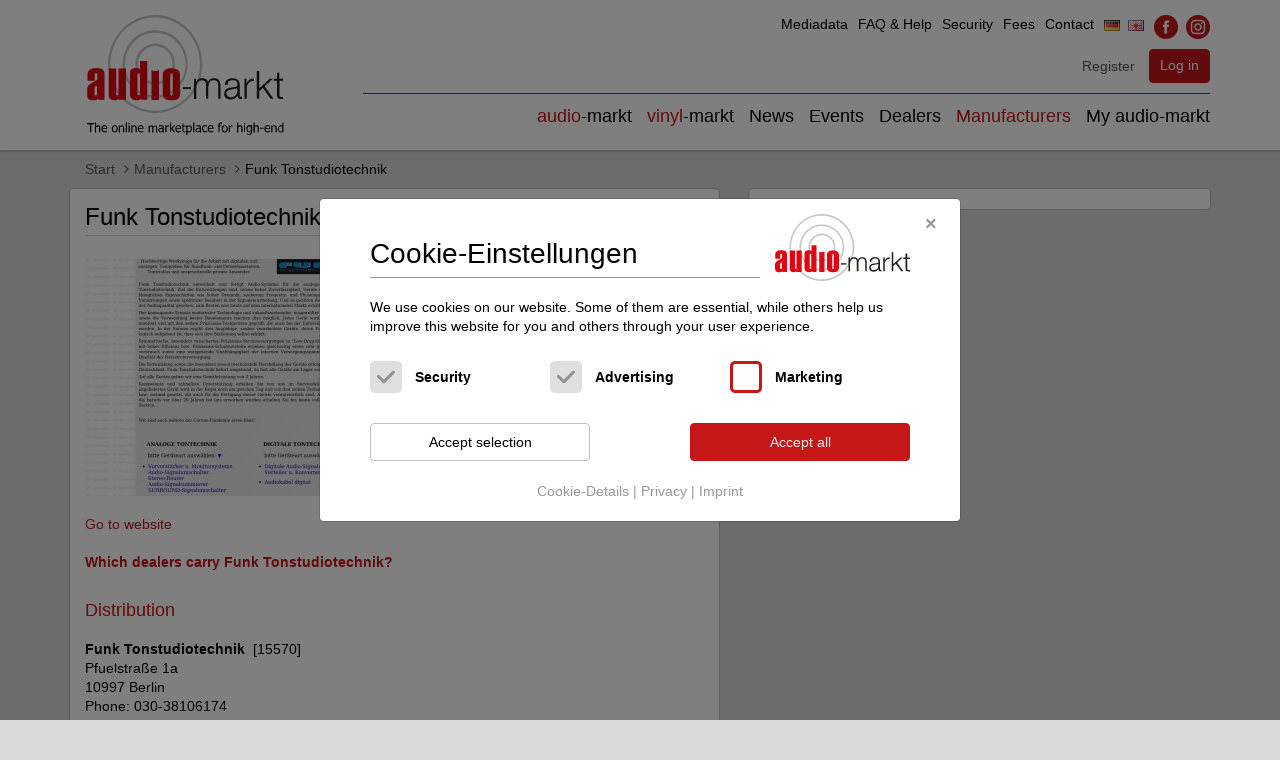

--- FILE ---
content_type: text/html; charset=UTF-8
request_url: https://www.audio-markt.de/en/manufacturer/detail/funk-tonstudiotechnik-4023
body_size: 2596
content:
<!DOCTYPE html>
<html lang="en">
<head>

    <meta charset="utf-8">
    <meta name="robots" content="index,follow">
    <title>Funk Tonstudiotechnik | Manufacturer on audio-markt.de</title>

            <link rel="canonical" href="https://www.audio-markt.de/manufacturer/detail/funk-tonstudiotechnik-4023" />
        
    <meta name="author" content="audio-markt KG" />
    <link rel="icon" href="/favicon.ico">

    <meta name="viewport" content="width=device-width, initial-scale=1.0" />
    <!--[if IE]><![endif]-->
<!--[if (gte IE 8)|!(IE)]><!-->
<link rel="stylesheet" media="all" type="text/css" href="/booster.1.8.1/booster_css.php/dir=%3E/theme/audiomarkt/css/bootstrap-3.3.7/css/bootstrap.min.css,%3E/theme/audiomarkt/css/font-awesome-4.7.0/css/font-awesome.min.css,%3E/theme/audiomarkt/css/slick.min.css,%3E/theme/audiomarkt/css/slick-theme.min.css,%3E/js/slick-lightbox/slick-lightbox.min.css,%3E/js/bs-datepicker/css/bootstrap-datepicker.min.css,%3E/js/select2/select2.min.css,%3E/js/bootstrap-fileinput/css/fileinput.min.css,%3E/theme/audiomarkt/css/typo.css,%3E/theme/audiomarkt/css/buttons.css,%3E/theme/audiomarkt/css/forms.css,%3E/theme/audiomarkt/css/style.css,%3E/theme/audiomarkt/css/print.css&amp;cachedir=booster_cache&amp;totalparts=1&amp;part=1&amp;debug=1&amp;nocache=1723536184" />
<!--<![endif]-->
<!--[if lte IE 7 ]>
<link rel="stylesheet" media="all" type="text/css" href="/booster.1.8.1/booster_css_ie.php/dir=%3E/theme/audiomarkt/css/bootstrap-3.3.7/css/bootstrap.min.css,%3E/theme/audiomarkt/css/font-awesome-4.7.0/css/font-awesome.min.css,%3E/theme/audiomarkt/css/slick.min.css,%3E/theme/audiomarkt/css/slick-theme.min.css,%3E/js/slick-lightbox/slick-lightbox.min.css,%3E/js/bs-datepicker/css/bootstrap-datepicker.min.css,%3E/js/select2/select2.min.css,%3E/js/bootstrap-fileinput/css/fileinput.min.css,%3E/theme/audiomarkt/css/typo.css,%3E/theme/audiomarkt/css/buttons.css,%3E/theme/audiomarkt/css/forms.css,%3E/theme/audiomarkt/css/style.css,%3E/theme/audiomarkt/css/print.css&amp;cachedir=booster_cache&amp;totalparts=1&amp;part=1&amp;debug=1&amp;nocache=1723536184" />
<![endif]-->


    
    <script type="text/javascript">
        var appDataUrl = "https:\/\/www.audio-markt.de\/data\/";var appContextUrl = "https:\/\/www.audio-markt.de\/";var appImageUrl = "https:\/\/www.audio-markt.de\/theme\/audiomarkt\/image\/";var appPageUrl = "https:\/\/www.audio-markt.de\/manufacturer\/detail\/";var appPageUrlWithParameter = "\/en\/manufacturer\/detail\/funk-tonstudiotechnik-4023";    </script>
    
            
    
    
</head>
<body>
<script type="text/javascript" src="/booster.1.8.1/booster_js.php/dir=%3E/js/jquery-2.2.4.min.js,%3E/theme/audiomarkt/css/bootstrap-3.3.7/js/bootstrap.min.js,%3E/js/slick-1.8.0/slick.min.js,%3E/js/slick-lightbox/slick-lightbox.min.js,%3E/js/select2/select2.min.js,%3E/js/bootstrap-fileinput/js/fileinput.min.js,%3E/js/bootstrap-fileinput/themes/fa4/theme.min.js,%3E/js/bootstrap-fileinput/js/locales/de.js,%3E/js/sortable/Sortable.min.js,%3E/js/custom.js,%3E/js/klaro/config.js,%3E/js/klaro/klaro.js&amp;cachedir=booster_cache&amp;js_minify=0&amp;nocache=1683554542"></script>

<!--[if IE]><![endif]-->
<!--[if (gte IE 8)|!(IE)]><!-->
<link rel="stylesheet" media="all" type="text/css" href="/booster.1.8.1/booster_css.php/dir=%3E/js/klaro/klaro.min.css,%3E/js/klaro/klaro.custom.css&amp;cachedir=booster_cache&amp;totalparts=1&amp;part=1&amp;debug=1&amp;nocache=1723536184" />
<!--<![endif]-->
<!--[if lte IE 7 ]>
<link rel="stylesheet" media="all" type="text/css" href="/booster.1.8.1/booster_css_ie.php/dir=%3E/js/klaro/klaro.min.css,%3E/js/klaro/klaro.custom.css&amp;cachedir=booster_cache&amp;totalparts=1&amp;part=1&amp;debug=1&amp;nocache=1723536184" />
<![endif]-->






<script>
    $(document).ready(function() {

                            if (typeof klaro !== "object" || !klaro.getManager().confirmed) {
                    klaro.show(undefined, true);
                    $('#klaro').show();
                }

                $(document).on('click', '#closeKlaro', function(e) {
                    e.stopPropagation();

                    $('.klaro.am-klaro .cookie-modal .cm-bg').trigger('click');
                });
            

            function klaroUpdateReload(klaro) {
                if (typeof klaro !== "object") {
                    return;
                }
                klaro.getManager().watch({
                    update: function(obj, name, data) {
                        if (name === 'saveConsents') {
                            window.location.reload();
                        }
                    }
                });
            }

            var klaroInterval = setInterval(function() {
                if (typeof klaro !== "object" || klaro.getManager().confirmed) {
                    return;
                }
                klaroUpdateReload(klaro);
                clearInterval(klaroInterval);
            }, 100);

            $(document).on('click', 'a.showKlaro', function(e) {
                e.preventDefault();
                e.stopPropagation();

                if (typeof klaro !== "object") {
                    return false;
                }
                klaro.show();
                $('#klaro').show();
                klaroUpdateReload(klaro);
            });

            $(document).on('click', 'a#showKlaroDetails', function(e) {
                e.preventDefault();
                e.stopPropagation();

                $('.cm-services').toggle();
            });

    });
</script>



            
<!-- Banner Script -->

    


    
    <header><div class="container header--container"><div class="row"><div class="col-xs-12 col-sm-3 col-md-3 text-xs-center header-left"><a href="https://www.audio-markt.de/" class="logo-link"><img src="https://www.audio-markt.de/theme/audiomarkt/image/logo_claim_en.svg" class="header--logo" alt="audio-markt - The online marketplace for high-end"></a></div><div class="col-xs-12 col-sm-9 col-md-9 header-right"><ul class="header--navlist-tertiary hidden-xs"><li><a href="https://www.audio-markt.de/audiomarkt/mediadata/">Mediadata</a></li><li><a href="https://www.audio-markt.de/audiomarkt/faq/">FAQ & Help</a></li><li><a href="https://www.audio-markt.de/audiomarkt/security/">Security</a></li><li><a href="https://www.audio-markt.de/audiomarkt/fees/">Fees</a></li><li><a href="https://www.audio-markt.de/audiomarkt/contact/">Contact</a></li><li><a href="/manufacturer/detail/funk-tonstudiotechnik-4023"><img src="https://www.audio-markt.de/theme/audiomarkt/image/icons/flags/flag-de.jpg" alt="DE"></a>&nbsp;
                    <a href="/en/manufacturer/detail/funk-tonstudiotechnik-4023"><img src="https://www.audio-markt.de/theme/audiomarkt/image/icons/flags/flag-en.jpg" alt="EN"></a></li><li><a href="http://www.facebook.com/pages/Audio-Markt/152630918088500" target="_blank" rel="noopener" class="img-link"><img src="https://www.audio-markt.de/theme/audiomarkt/image/icons/social/facebook_24px.png" alt="audio-markt @ Facebook"></a>&nbsp;
                    <a href="https://www.instagram.com/audio_markt/" target="_blank" rel="noopener" class="img-link"><img src="https://www.audio-markt.de/theme/audiomarkt/image/icons/social/instagram_24px.png" alt="audio-markt @ Instagram"></a></li></ul><div class="clearfix"></div><div class="header--buttons"><div><a href="https://www.audio-markt.de/auth/register/" class="btn btn-link pl-0 pr-0 mr-5">
                                    Register
                                </a>&nbsp;
                                <a href="https://www.audio-markt.de/auth/login/" class="btn btn-primary mr-10 mr-md-0">
                                    Log in
                                </a></div><a href="#" id="_navlist-trigger" class="btn btn-primary-outline ml-10 hidden-md hidden-lg header---buttons--navbutton"><span class="glyphicon glyphicon-menu-hamburger"></span> Menu
                        </a></div><div class="clearfix"></div><ul class="header--navlist-primary header--navlist-primary-extended"><li class=""><a href="https://www.audio-markt.de/market/"><span class="primary">audio</span>-markt
                        </a></li><li class=""><a href="https://www.audio-markt.de/vinyl/"><span class="primary">vinyl</span>-markt</a></li><li class=""><a href="https://www.audio-markt.de/news/">News</a></li><li class=""><a href="https://www.audio-markt.de/events/">Events</a></li><li class=""><a href="https://www.audio-markt.de/dealer/">Dealers</a></li><li class="active"><a href="https://www.audio-markt.de/manufacturer/">Manufacturers</a></li><li class=""><a href="https://www.audio-markt.de/user/">My audio-markt</a></li><li class="header--navlist-tertiary-xs hidden-sm hidden-md hidden-lg"><span><a href="https://www.audio-markt.de/audiomarkt/mediadata/">
                        Mediadata
                    </a> | <a href="https://www.audio-markt.de/audiomarkt/faq/">
                        FAQ & Help
                    </a> | <a href="https://www.audio-markt.de/audiomarkt/security/">
                        Security
                    </a> | <a href="https://www.audio-markt.de/audiomarkt/fees/">
                        Fees
                    </a> | <a href="https://www.audio-markt.de/audiomarkt/contact/">
                        Contact
                    </a> | <a href="http://www.facebook.com/pages/Audio-Markt/152630918088500" target="_blank" rel="noopener" class="img-link"><img src="https://www.audio-markt.de/theme/audiomarkt/image/icons/social/facebook_24px.png" alt="audio-markt @ Facebook"></a><a href="https://www.instagram.com/audio_markt/" target="_blank" rel="noopener" class="img-link"><img src="https://www.audio-markt.de/theme/audiomarkt/image/icons/social/instagram_24px.png" alt="audio-markt @ Instagram"></a></span></li><li class="header--navlist-tertiary-xs hidden-sm hidden-md hidden-lg"><span><a href="/manufacturer/detail/funk-tonstudiotechnik-4023"><img src="https://www.audio-markt.de/theme/audiomarkt/image/icons/flags/flag-de.jpg" alt="DE"></a><a href="/en/manufacturer/detail/funk-tonstudiotechnik-4023"><img src="https://www.audio-markt.de/theme/audiomarkt/image/icons/flags/flag-en.jpg" alt="EN"></a></span></li></ul></div></div></div></header>
    <img src="https://www.audio-markt.de/theme/audiomarkt/image/print/logo_en.png" class="print-logo" style="display: none;" alt="audio-markt - The online marketplace for high-end">


<main>
    <div class="container mb-15">
        <div class="row">
            <div class="col-lg-12">
                <ol class="breadcrumb">
            
                        <li><a href="https://www.audio-markt.de/">Start</a></li>
            
        
                        <li><a href="https://www.audio-markt.de/manufacturer/">Manufacturers</a></li>
            
        
                        <li><span>Funk Tonstudiotechnik</span></li>
            
            </ol>

            </div>

            <div class="hidden-sm hidden-md hidden-lg">
                                                                </div>
        </div>
        <div class="row d-flex">
                            <div class="col--main--content col--main--content__narrow">

    <div class="panel panel-default main--angebot-panel panel-shadow">
        <div class="panel-body">

                        
            
            
                            <h1 class="heading-underline">Funk Tonstudiotechnik</h1><a href="http://www.funk-tonstudiotechnik.de" target="_blank" rel="noopener"><img src="/data/dealer-sites/m4023.jpg?size=xlg&dealer_url=http://www.funk-tonstudiotechnik.de" class="img-responsive"><br>Go to website</a><br><br><a class="bold" href="https://www.audio-markt.de/dealer/start/?filter_submitted=1&page_filter_field_manufacturer_id=4023">Which dealers carry Funk Tonstudiotechnik?</a><br><br><h3>Distribution</h3><p><strong>Funk Tonstudiotechnik</strong>&nbsp;&nbsp;[15570]<br>Pfuelstraße 1a<br>10997 Berlin<br>Phone: 030-38106174<br><a href="http://www.funk-tonstudiotechnik.de" target="_blank" rel="noopener">Website</a><br><a href="mailto:funk@funk-tonstudiotechnik.de">Email</a></p><br><a class="bold" href="https://www.audio-markt.de/en/market/manufacturer/4023-funk-tonstudiotechnik/">Search for Funk Tonstudiotechnik in adverts</a>
            
        </div>
    </div>
</div>
<div class="col--main--partner w-md-27 hidden-xs">
    <div class="panel panel-default main--advertising-panel panel-shadow">
        <div class="panel-body">
                    </div>
    </div>
</div>
                    </div>
    </div>
</main>

    <footer>

        <div class="container">
            <div class="row">
                <div class="col-xs-12 mb-15 text-xs-center">
                    <strong>&copy; 2026 audio-markt</strong>
                    <ul class="footer--navlist text-right text-xs-center display-xs-block"><li><a href="https://www.audio-markt.de/audiomarkt/imprint/">
                                Imprint
                            </a></li><li><a href="https://www.audio-markt.de/audiomarkt/terms/">
                                Terms and Conditions
                            </a></li><li><a href="https://www.audio-markt.de/audiomarkt/privacy/">
                                Privacy
                            </a></li><li><a href="#" class="showKlaro">
                                Privacy settings
                            </a></li></ul>                </div>
            </div>
        </div>
    </footer>

    <div class="js-width-probe"></div>



</body>

</html>

--- FILE ---
content_type: image/svg+xml
request_url: https://www.audio-markt.de/theme/audiomarkt/image/logo_claim_en.svg
body_size: 17354
content:
<?xml version="1.0" encoding="utf-8"?>
<!-- Generator: Adobe Illustrator 22.1.0, SVG Export Plug-In . SVG Version: 6.00 Build 0)  -->
<svg version="1.1" id="Ebene_1" xmlns="http://www.w3.org/2000/svg" xmlns:xlink="http://www.w3.org/1999/xlink" x="0px" y="0px"
	 width="255px" height="155px" viewBox="0 0 255 155" style="enable-background:new 0 0 255 155;" xml:space="preserve">
<style type="text/css">
	.st0{fill:#C6C6C5;}
	.st1{fill:#E20613;}
	.st2{fill:#1D1D1B;}
</style>
<g>
	<g>
		<path class="st0" d="M30.3,63.4c0,16.6,6.5,31.6,17,42.6c10.5,10.9,25,17.6,41.1,17.6s30.5-6.7,41.1-17.6s17-25.9,17-42.6
			s-6.5-31.6-17-42.6c-10.5-10.9-25-17.6-41.1-17.6S57.8,9.9,47.3,20.7C36.8,31.7,30.3,46.8,30.3,63.4 M27.4,63.4
			C27.4,28.4,54.7,0,88.5,0s61.1,28.4,61.1,63.4s-27.4,63.4-61.1,63.4C54.7,126.7,27.4,98.4,27.4,63.4"/>
		<path class="st0" d="M49.3,63.4c0,11.2,4.3,21.3,11.5,28.7c7,7.4,16.9,11.9,27.7,11.9s20.6-4.6,27.7-11.9
			c7-7.4,11.5-17.5,11.5-28.7s-4.3-21.3-11.5-28.7c-7-7.4-16.9-11.9-27.7-11.9s-20.6,4.6-27.7,11.9C53.7,42.1,49.3,52.2,49.3,63.4
			 M46.3,63.4c0-24.1,18.8-43.7,42.1-43.7s42.1,19.6,42.1,43.7s-18.8,43.7-42.1,43.7C65.2,107.1,46.3,87.5,46.3,63.4"/>
		<path class="st0" d="M88.5,86.6c12.3,0,22.3-10.4,22.4-23.2c0-12.8-10-23.2-22.4-23.2c-12.3,0-22.3,10.4-22.4,23.2
			C66.1,76.2,76.2,86.6,88.5,86.6 M63,63.4C63,48.8,74.4,37,88.5,37S114,48.8,114,63.4s-11.4,26.4-25.5,26.4S63,77.9,63,63.4"/>
		<path class="st1" d="M13,102.1V91.6c-1.3,0.3-2.2,0.8-2.6,1.2S9.7,94,9.7,94.8v7.4c0,0.7,0.1,1.1,0.4,1.3c0.3,0.3,0.8,0.4,1.3,0.4
			c0.4,0,0.9-0.1,1.2-0.4C12.9,103.2,13,102.6,13,102.1 M22.6,109.6h-8.4V108c-0.4,0.9-1.2,1.5-2.1,1.8c-1,0.2-2.3,0.4-4,0.4
			c-2.8,0-4.9-0.6-6.1-1.6s-1.8-2.7-1.8-4.8v-8.2c0-3.3,2.2-5.9,6.5-8.1s6.5-3.7,6.5-4.5v-6.1c0-0.7-0.1-1.1-0.4-1.5
			s-0.6-0.4-1.2-0.4c-0.4,0-0.9,0.1-1.2,0.4c-0.3,0.3-0.4,0.8-0.4,1.5v8H0.6v-8.1c0-3,1.2-5.2,3.6-6.6c1.8-1.1,4.5-1.7,7.9-1.7
			s6,0.6,7.7,1.8c2.1,1.3,3,3.7,3,6.8v32.3H22.6z"/>
		<path class="st1" d="M50.6,109.6h-9.6v-1.3c-0.5,0.6-1.3,1-2.3,1.3c-1.1,0.3-2.3,0.6-3.6,0.6c-2.1,0-3.7-0.6-5-1.7
			c-1.3-1.1-1.9-2.5-1.9-4V69.1h9.6v33c0,1.2,0.5,1.9,1.6,1.9c0.5,0,1-0.1,1.2-0.4c0.3-0.3,0.4-0.8,0.4-1.3V69.1h9.6v40.5H50.6z"/>
		<path class="st1" d="M68.7,102.1V76.8c0-0.6-0.1-1-0.4-1.3c-0.3-0.3-0.6-0.4-1.2-0.4c-1.1,0-1.6,0.7-1.6,1.9v25.1
			c0,0.7,0.1,1.1,0.4,1.3c0.3,0.3,0.6,0.4,1.2,0.4c0.5,0,1-0.1,1.2-0.4C68.6,103.2,68.7,102.6,68.7,102.1 M78.3,109.6h-7.3l-0.9-1.3
			c-1,0.7-1.5,1.1-1.6,1.2c-1,0.4-2.3,0.7-3.9,0.7c-2.8,0-5-0.7-6.5-2c-1.5-1.3-2.3-2.9-2.3-4.7V74.2c0-1.6,0.6-2.9,1.9-4
			c1.3-1.1,2.9-1.7,5.1-1.7c1.3,0,2.5,0.1,3.5,0.4c1.1,0.3,1.8,0.7,2.4,1.1V59.3h9.6L78.3,109.6L78.3,109.6z"/>
		<path class="st1" d="M93.3,109.7h-9.6V71c0,0,1.7,1.3,4.8,1.3c3.1,0,4.9-1.3,4.9-1.3V109.7z"/>
		<path class="st1" d="M111.1,101.8V77.1c0-0.7-0.1-1.1-0.4-1.5s-0.6-0.4-1.2-0.4c-0.4,0-0.9,0.1-1.2,0.4c-0.3,0.3-0.4,0.8-0.4,1.5
			v24.8c0,0.7,0.1,1.1,0.4,1.6c0.3,0.3,0.6,0.6,1.2,0.6c0.5,0,1-0.2,1.2-0.6C111,103,111.1,102.5,111.1,101.8 M120.8,102
			c0,3-1.1,5.3-3.4,6.6c-1.8,1.1-4.4,1.7-7.8,1.7c-3.5,0-6.1-0.6-8-1.8c-2.3-1.5-3.4-3.7-3.4-6.8V77.4c0-3,1.1-5.3,3.4-6.7
			c1.9-1.2,4.5-1.9,8-1.9c3.1,0,5.7,0.7,7.9,2.1c2.2,1.5,3.2,3.5,3.2,6.2C120.8,77.1,120.8,102,120.8,102z"/>
		<path class="st2" d="M141.5,82.3v4.4h0.1c0.8-1.6,1.8-2.9,3.1-3.8s3-1.3,5-1.3c1.6,0,3.1,0.4,4.4,1.2c1.3,0.8,2.3,2.1,2.7,3.8
			c0.8-1.7,1.8-3,3.2-3.8s3-1.2,4.7-1.2c5.5,0,8.3,3,8.3,9.1v17.6h-2.9V90.8c0-2.1-0.4-3.8-1.3-4.9c-0.9-1.1-2.4-1.7-4.7-1.7
			c-1.3,0-2.4,0.2-3.2,0.8c-0.9,0.6-1.6,1.2-2.1,2.1c-0.5,0.9-0.9,1.9-1.1,3c-0.2,1.1-0.3,2.2-0.3,3.5v14.7h-3V90.6
			c0-0.9-0.1-1.7-0.2-2.5c-0.2-0.8-0.4-1.5-0.9-2s-1-1-1.6-1.3c-0.6-0.3-1.5-0.4-2.5-0.4c-1.3,0-2.4,0.2-3.4,0.8
			c-1,0.4-1.7,1.1-2.4,2c-0.5,0.9-1.1,1.9-1.3,3c-0.3,1.1-0.4,2.5-0.4,3.8v14.5h-3V82.3H141.5z"/>
		<path class="st2" d="M195,94.1c-0.2,0.3-0.5,0.7-1.1,0.8c-0.5,0.1-1.1,0.3-1.4,0.3c-1.3,0.2-2.6,0.4-4,0.7
			c-1.4,0.2-2.6,0.4-3.8,0.8c-1.1,0.3-2.1,0.9-2.8,1.6c-0.8,0.7-1.1,1.7-1.1,2.9c0,0.8,0.1,1.6,0.4,2.1c0.3,0.7,0.8,1.1,1.2,1.6
			c0.5,0.4,1.1,0.8,1.8,1c0.6,0.2,1.4,0.3,2.1,0.3c1.2,0,2.3-0.2,3.4-0.6c1.1-0.3,1.9-0.9,2.8-1.6c0.8-0.7,1.4-1.6,1.8-2.6
			c0.4-1,0.8-2.1,0.8-3.4L195,94.1L195,94.1z M179.7,86.4c0.5-1.1,1.2-2,2.1-2.7c0.9-0.7,1.9-1.2,3.1-1.6c1.2-0.3,2.5-0.4,4-0.4
			c1.1,0,2.2,0.1,3.2,0.3c1.1,0.2,2.1,0.7,2.9,1.2s1.6,1.5,2.2,2.6c0.5,1.1,0.9,2.5,0.9,4.3v13.8c0,1.2,0.5,1.9,1.8,1.9
			c0.3,0,0.6-0.1,1-0.2v2.7c-0.3,0.1-0.6,0.1-1,0.1c-0.3,0-0.6,0-1.1,0c-0.8,0-1.4-0.1-1.8-0.3c-0.4-0.2-0.9-0.6-1.1-0.9
			c-0.2-0.4-0.4-0.9-0.5-1.5s-0.1-1.1-0.1-1.8h-0.1c-0.5,0.8-1.1,1.6-1.6,2.2c-0.5,0.7-1.2,1.2-1.8,1.7c-0.6,0.4-1.5,0.8-2.4,1
			c-0.9,0.2-1.9,0.3-3.1,0.3c-1.2,0-2.3-0.1-3.2-0.4c-1-0.3-1.9-0.8-2.7-1.3c-0.8-0.7-1.4-1.5-1.8-2.4c-0.4-0.9-0.6-2.1-0.6-3.4
			c0-1.8,0.4-3.3,1.2-4.3s1.8-1.8,3-2.4c1.3-0.6,2.7-0.9,4.3-1.1c1.6-0.2,3.2-0.4,4.9-0.7c0.6-0.1,1.2-0.1,1.7-0.2
			c0.4-0.1,0.9-0.2,1.2-0.6c0.3-0.2,0.5-0.6,0.8-1c0.2-0.4,0.2-1,0.2-1.7c0-1.1-0.2-1.9-0.5-2.7c-0.3-0.7-0.8-1.2-1.4-1.7
			c-0.6-0.4-1.3-0.7-2.1-0.8c-0.8-0.1-1.6-0.2-2.5-0.2c-1.9,0-3.6,0.4-4.8,1.5c-1.2,0.9-1.8,2.5-1.9,4.6h-3
			C178.8,88.7,179.2,87.5,179.7,86.4"/>
		<path class="st2" d="M207,82.3v6.1h0.1c0.8-2.1,1.9-3.7,3.6-4.8c1.6-1.1,3.6-1.7,5.8-1.6v3.1c-1.4-0.1-2.6,0.1-3.8,0.6
			c-1.1,0.4-2.1,1.1-2.9,1.9c-0.9,0.8-1.5,1.8-1.9,3c-0.4,1.1-0.6,2.5-0.6,3.8v13.8h-3V82.3H207z"/>
		<polygon class="st2" points="223.3,72.3 223.3,94.9 237.1,82.3 241.1,82.3 230.5,92 241.9,108.2 238.1,108.2 228.1,94.1 
			223.3,98.5 223.3,108.2 220.2,108.2 220.2,72.3 		"/>
		<path class="st2" d="M254.7,82.3V85h-5.1v17.5c0,1,0.1,1.9,0.4,2.5c0.3,0.6,1,0.9,2.1,1c0.9,0,1.7,0,2.6-0.1v2.7
			c-0.4,0-0.9,0-1.4,0c-0.4,0-0.9,0-1.4,0c-2.1,0-3.5-0.4-4.2-1.2c-0.8-0.8-1.2-2.4-1.2-4.6V85h-4.3v-2.7h4.3v-7.7h3v7.7H254.7z"/>
		<rect x="124.5" y="93.2" class="st2" width="10.4" height="2.5"/>
	</g>
	<g>
		<path d="M3.9,151.6v-10.5H0v-1.5h9.3v1.5H5.5v10.5H3.9z"/>
		<path d="M17.2,151.6h-1.5v-5.2c0-0.4,0-0.8-0.1-1.1c0-0.3-0.1-0.7-0.2-0.9c-0.1-0.2-0.3-0.4-0.5-0.4c-0.2-0.1-0.5-0.1-0.9-0.1
			s-0.8,0.1-1.1,0.3c-0.4,0.2-0.8,0.4-1.1,0.8v6.7h-1.5v-12.7h1.5v4.5c0.4-0.4,0.9-0.7,1.3-0.9c0.4-0.2,0.9-0.3,1.3-0.3
			c0.9,0,1.5,0.3,2.1,0.9c0.4,0.6,0.8,1.5,0.8,2.6C17.2,145.8,17.2,151.6,17.2,151.6z"/>
		<path d="M23.1,151.7c-1.4,0-2.5-0.4-3.2-1.2c-0.8-0.8-1.2-1.9-1.2-3.5c0-1.5,0.3-2.6,1.1-3.5c0.8-0.9,1.7-1.3,2.9-1.3
			c0.5,0,1,0.1,1.4,0.2c0.4,0.1,0.8,0.4,1.1,0.8s0.5,0.8,0.8,1.2s0.2,1.1,0.2,1.8v0.8H20c0,1,0.2,1.8,0.8,2.4
			c0.5,0.6,1.2,0.8,2.1,0.8c0.3,0,0.6,0,1-0.1c0.3-0.1,0.5-0.2,0.9-0.3c0.2-0.1,0.5-0.2,0.6-0.3c0.2-0.1,0.3-0.2,0.4-0.3h0.3v1.7
			c-0.2,0.1-0.4,0.1-0.6,0.2c-0.2,0.1-0.4,0.2-0.6,0.2c-0.3,0.1-0.5,0.1-0.8,0.2C23.7,151.7,23.5,151.7,23.1,151.7z M24.8,146.1
			c0-0.4-0.1-0.8-0.1-1c-0.1-0.3-0.2-0.6-0.3-0.8c-0.2-0.2-0.4-0.4-0.6-0.6c-0.2-0.1-0.6-0.2-1-0.2c-0.4,0-0.8,0.1-1,0.2
			c-0.3,0.1-0.5,0.3-0.8,0.6s-0.4,0.4-0.5,0.8c-0.1,0.3-0.2,0.7-0.2,1H24.8z"/>
		<path d="M39.9,147c0,1.6-0.3,2.7-1.1,3.5c-0.8,0.8-1.6,1.2-2.8,1.2c-1.2,0-2.2-0.4-2.8-1.2c-0.6-0.9-1.1-2-1.1-3.5
			s0.3-2.7,1.1-3.5c0.8-0.8,1.6-1.2,2.8-1.2c1.2,0,2.2,0.4,2.8,1.2C39.5,144.5,39.9,145.6,39.9,147z M38.3,147c0-1.1-0.2-2-0.6-2.6
			c-0.4-0.6-1-0.9-1.7-0.9c-0.8,0-1.3,0.3-1.7,0.9c-0.4,0.6-0.6,1.5-0.6,2.6s0.2,2,0.6,2.6c0.4,0.6,1,0.9,1.7,0.9s1.3-0.3,1.7-0.9
			C38.1,149.1,38.3,148.3,38.3,147z"/>
		<path d="M48.2,151.6h-1.5v-5.2c0-0.4,0-0.8-0.1-1.1c0-0.3-0.1-0.7-0.2-0.9c-0.1-0.2-0.3-0.4-0.5-0.4c-0.2-0.1-0.5-0.1-0.9-0.1
			s-0.8,0.1-1.1,0.3c-0.4,0.2-0.8,0.4-1.1,0.8v6.7h-1.5v-9h1.5v1c0.4-0.4,0.9-0.7,1.3-0.9c0.4-0.2,0.9-0.3,1.3-0.3
			c0.9,0,1.5,0.3,2.1,0.9c0.4,0.6,0.8,1.5,0.8,2.6C48.2,146,48.2,151.6,48.2,151.6z"/>
		<path d="M51.8,151.6h-1.5v-12.6h1.5V151.6z"/>
		<path d="M55.5,141.1h-1.6v-1.6h1.6V141.1z M55.4,151.6h-1.5v-9h1.5V151.6z"/>
		<path d="M64.3,151.6h-1.4v-5.2c0-0.4,0-0.8-0.1-1.1c0-0.3-0.1-0.7-0.2-0.9c-0.1-0.2-0.3-0.4-0.5-0.4c-0.2-0.1-0.5-0.1-0.9-0.1
			s-0.8,0.1-1.1,0.3c-0.4,0.2-0.8,0.4-1.1,0.8v6.7h-1.5v-9H59v1c0.4-0.4,0.9-0.7,1.3-0.9c0.4-0.2,0.9-0.3,1.3-0.3
			c0.9,0,1.5,0.3,2.1,0.9c0.4,0.6,0.8,1.5,0.8,2.6v5.6H64.3z"/>
		<path d="M70.2,151.7c-1.4,0-2.5-0.4-3.2-1.2c-0.8-0.8-1.2-1.9-1.2-3.5c0-1.5,0.3-2.6,1.1-3.5c0.8-0.9,1.7-1.3,2.9-1.3
			c0.5,0,1,0.1,1.4,0.2c0.4,0.1,0.8,0.4,1.1,0.8s0.5,0.8,0.8,1.2c0.2,0.4,0.2,1.1,0.2,1.8v0.8h-6.1c0,1,0.2,1.8,0.8,2.4
			c0.5,0.6,1.2,0.8,2.1,0.8c0.3,0,0.6,0,1-0.1s0.5-0.2,0.9-0.3c0.2-0.1,0.5-0.2,0.6-0.3c0.2-0.1,0.3-0.2,0.4-0.3H73v1.7
			c-0.2,0.1-0.4,0.1-0.6,0.2c-0.2,0.1-0.4,0.2-0.6,0.2c-0.3,0.1-0.5,0.1-0.8,0.2C70.8,151.7,70.5,151.7,70.2,151.7z M71.9,146.1
			c0-0.4-0.1-0.8-0.1-1c-0.1-0.3-0.2-0.6-0.3-0.8c-0.2-0.2-0.4-0.4-0.6-0.6c-0.2-0.1-0.6-0.2-1-0.2c-0.4,0-0.8,0.1-1,0.2
			c-0.3,0.1-0.5,0.3-0.8,0.6c-0.2,0.2-0.4,0.4-0.5,0.8s-0.2,0.7-0.2,1H71.9z"/>
		<path d="M89.7,151.6v-5.2c0-0.4,0-0.8,0-1.1s-0.1-0.7-0.2-0.8c-0.1-0.2-0.2-0.3-0.4-0.4c-0.2-0.1-0.4-0.1-0.8-0.1
			c-0.3,0-0.6,0.1-1,0.3s-0.6,0.4-1.1,0.8c0,0.1,0,0.2,0,0.3c0,0.1,0,0.2,0,0.4v5.9h-1.5v-5.2c0-0.4,0-0.8,0-1.1s-0.1-0.7-0.2-0.8
			c-0.1-0.2-0.2-0.3-0.4-0.4c-0.2-0.1-0.4-0.1-0.8-0.1c-0.3,0-0.6,0.1-1,0.3c-0.3,0.2-0.6,0.4-1,0.8v6.7h-1.5v-9h1.5v1
			c0.4-0.4,0.8-0.7,1.2-0.9c0.3-0.2,0.8-0.3,1.2-0.3c0.5,0,1,0.1,1.4,0.3c0.4,0.2,0.6,0.7,0.9,1.2c0.4-0.6,0.9-0.9,1.3-1.1
			c0.4-0.2,0.9-0.4,1.4-0.4c0.3,0,0.8,0.1,1,0.2c0.2,0.1,0.5,0.3,0.8,0.6c0.2,0.2,0.4,0.6,0.5,1c0.1,0.4,0.2,0.9,0.2,1.6v5.9h-1.5
			V151.6z"/>
		<path d="M98,150.6c-0.1,0.1-0.3,0.2-0.4,0.3c-0.2,0.1-0.4,0.3-0.5,0.3c-0.2,0.1-0.5,0.2-0.8,0.3c-0.2,0.1-0.5,0.1-1,0.1
			c-0.3,0-0.6-0.1-1-0.2s-0.6-0.3-0.9-0.6s-0.4-0.6-0.5-0.9c-0.1-0.3-0.2-0.8-0.2-1.1c0-0.7,0.1-1.1,0.4-1.6c0.2-0.4,0.6-0.8,1.2-1
			c0.5-0.2,1.1-0.3,1.7-0.4c0.6-0.1,1.4-0.1,2.2-0.2v-0.3c0-0.3,0-0.7-0.1-0.9s-0.2-0.3-0.4-0.4c-0.2-0.1-0.4-0.2-0.6-0.2
			c-0.2,0-0.5-0.1-0.9-0.1s-0.8,0-1.2,0.1c-0.4,0.1-0.9,0.2-1.4,0.4h-0.3v-1.6c0.2-0.1,0.6-0.2,1.2-0.2c0.5-0.1,1-0.1,1.5-0.1
			c0.6,0,1.1,0,1.5,0.1c0.4,0.1,0.8,0.2,1.1,0.6c0.3,0.2,0.5,0.6,0.8,1c0.1,0.3,0.2,0.9,0.2,1.5v6.2h-1.4v-1H98z M98,149.4v-2.5
			c-0.3,0-0.8,0.1-1.3,0.1c-0.5,0.1-1,0.1-1.3,0.2c-0.4,0.1-0.8,0.3-1,0.6s-0.4,0.6-0.4,1.1c0,0.6,0.1,0.9,0.4,1.1
			c0.3,0.2,0.6,0.4,1.2,0.4c0.4,0,0.9-0.1,1.3-0.3C97.4,150,97.7,149.7,98,149.4z"/>
		<path d="M106.2,144.2L106.2,144.2c-0.2,0-0.3,0-0.4-0.1c-0.1,0-0.2,0-0.4,0c-0.4,0-0.8,0.1-1.2,0.2c-0.4,0.2-0.8,0.4-1.1,0.8v6.4
			h-1.5v-9h1.5v1.3c0.5-0.4,1-0.8,1.4-1c0.4-0.2,0.8-0.3,1.2-0.3c0.1,0,0.2,0,0.3,0s0.1,0,0.2,0V144.2z"/>
		<path d="M114.5,151.6h-1.9l-3.2-4.4l-0.5,0.6v3.8h-1.4v-12.6h1.5v7.3l3.5-3.8h1.8l-3.6,3.8L114.5,151.6z"/>
		<path d="M118.9,151.7c-1.4,0-2.5-0.4-3.2-1.2c-0.8-0.8-1.2-1.9-1.2-3.5c0-1.5,0.3-2.6,1.1-3.5c0.8-0.9,1.7-1.3,2.9-1.3
			c0.5,0,1,0.1,1.4,0.2c0.4,0.1,0.8,0.4,1.1,0.8s0.5,0.8,0.8,1.2c0.2,0.4,0.2,1.1,0.2,1.8v0.8h-6c0,1,0.2,1.8,0.8,2.4
			c0.5,0.6,1.2,0.8,2.1,0.8c0.3,0,0.6,0,1-0.1s0.5-0.2,0.9-0.3c0.2-0.1,0.5-0.2,0.6-0.3c0.2-0.1,0.3-0.2,0.4-0.3h0.1v1.7
			c-0.2,0.1-0.4,0.1-0.6,0.2s-0.4,0.2-0.6,0.2c-0.3,0.1-0.5,0.1-0.8,0.2C119.6,151.7,119.3,151.7,118.9,151.7z M120.6,146.1
			c0-0.4-0.1-0.8-0.1-1c-0.1-0.3-0.2-0.6-0.3-0.8c-0.2-0.2-0.4-0.4-0.6-0.6c-0.2-0.1-0.6-0.2-1-0.2c-0.4,0-0.8,0.1-1,0.2
			c-0.3,0.1-0.5,0.3-0.8,0.6s-0.4,0.4-0.5,0.8c-0.1,0.3-0.2,0.7-0.2,1H120.6z"/>
		<path d="M126.2,151.7c-0.8,0-1.4-0.2-1.8-0.7c-0.4-0.4-0.6-1.2-0.6-2.2v-4.9h-1v-1.2h1v-2.6h1.5v2.6h2.7v1.2h-2.7v4.3
			c0,0.4,0,0.8,0,1s0.1,0.4,0.2,0.7c0.1,0.2,0.2,0.3,0.4,0.4s0.4,0.1,0.8,0.1c0.2,0,0.4,0,0.6-0.1c0.2-0.1,0.4-0.1,0.4-0.2h0.1v1.3
			c-0.3,0.1-0.5,0.1-0.9,0.2C126.6,151.7,126.4,151.7,126.2,151.7z"/>
		<path d="M136.2,146.8c0,1.5-0.3,2.7-1.1,3.6c-0.6,0.9-1.5,1.3-2.6,1.3c-0.4,0-0.8,0-1.2-0.1c-0.3-0.1-0.6-0.2-1-0.4v3.8h-1.5
			v-12.3h1.5v0.9c0.3-0.3,0.8-0.7,1.2-0.9c0.4-0.2,1-0.3,1.4-0.3c1,0,1.7,0.4,2.4,1.2C135.8,144.3,136.2,145.5,136.2,146.8z
			 M134.6,147c0-1-0.1-1.8-0.4-2.4c-0.3-0.6-0.9-0.9-1.5-0.9c-0.4,0-0.9,0.1-1.2,0.3c-0.4,0.2-0.8,0.4-1.1,0.8v5
			c0.4,0.2,0.8,0.3,1,0.4c0.3,0.1,0.5,0.1,1,0.1c0.8,0,1.3-0.3,1.7-0.9C134.4,148.9,134.6,148.2,134.6,147z"/>
		<path d="M139.2,151.6h-1.5v-12.6h1.5V151.6z"/>
		<path d="M146.1,150.6c-0.1,0.1-0.3,0.2-0.4,0.3c-0.2,0.1-0.4,0.3-0.5,0.3c-0.2,0.1-0.5,0.2-0.8,0.3s-0.5,0.1-1,0.1
			c-0.3,0-0.6-0.1-1-0.2c-0.3-0.1-0.6-0.3-0.9-0.6c-0.2-0.2-0.4-0.6-0.5-0.9c-0.1-0.3-0.2-0.8-0.2-1.1c0-0.7,0.1-1.1,0.4-1.6
			c0.2-0.4,0.6-0.8,1.2-1c0.5-0.2,1.1-0.3,1.7-0.4c0.6-0.1,1.4-0.1,2.2-0.2v-0.3c0-0.3,0-0.7-0.1-0.9c-0.1-0.2-0.2-0.3-0.4-0.4
			c-0.2-0.1-0.4-0.2-0.6-0.2c-0.2,0-0.5-0.1-0.9-0.1s-0.8,0-1.2,0.1c-0.4,0.1-0.9,0.2-1.4,0.4h-0.1v-1.6c0.2-0.1,0.6-0.2,1.2-0.2
			c0.5-0.1,1-0.1,1.5-0.1c0.6,0,1.1,0,1.5,0.1c0.4,0.1,0.8,0.2,1.1,0.6c0.3,0.2,0.5,0.6,0.8,1c0.1,0.3,0.2,0.9,0.2,1.5v6.2h-1.4v-1
			H146.1z M146.1,149.4v-2.5c-0.3,0-0.8,0.1-1.3,0.1c-0.5,0.1-1,0.1-1.3,0.2c-0.4,0.1-0.8,0.3-1,0.6c-0.2,0.2-0.4,0.6-0.4,1.1
			c0,0.6,0.1,0.9,0.4,1.1c0.3,0.2,0.6,0.4,1.2,0.4c0.4,0,0.9-0.1,1.3-0.3S145.8,149.7,146.1,149.4z"/>
		<path d="M153.2,151.7c-0.6,0-1.2-0.1-1.6-0.3c-0.4-0.2-1-0.4-1.3-0.9c-0.3-0.3-0.6-0.9-0.9-1.5c-0.2-0.6-0.3-1.2-0.3-2.1
			c0-0.8,0.1-1.5,0.3-2c0.2-0.6,0.4-1,0.9-1.5c0.3-0.3,0.8-0.7,1.3-0.9c0.5-0.2,1.1-0.3,1.6-0.3c0.4,0,1,0.1,1.4,0.2
			c0.4,0.1,0.9,0.3,1.2,0.4v1.7h-0.1c-0.1-0.1-0.2-0.2-0.4-0.3s-0.3-0.2-0.5-0.3c-0.2-0.1-0.4-0.2-0.8-0.3s-0.5-0.1-0.8-0.1
			c-0.8,0-1.4,0.3-1.8,0.9c-0.4,0.6-0.6,1.5-0.6,2.5s0.2,1.9,0.6,2.5c0.4,0.6,1.1,0.9,1.8,0.9c0.4,0,1-0.1,1.4-0.3
			c0.4-0.2,0.9-0.4,1.2-0.8h0.1v1.7c-0.1,0.1-0.3,0.1-0.5,0.2c-0.2,0.1-0.4,0.2-0.5,0.2c-0.2,0.1-0.4,0.1-0.6,0.2
			C153.7,151.7,153.5,151.7,153.2,151.7z"/>
		<path d="M160.9,151.7c-1.4,0-2.5-0.4-3.2-1.2c-0.8-0.8-1.2-1.9-1.2-3.5c0-1.5,0.3-2.6,1.1-3.5s1.7-1.3,2.9-1.3
			c0.5,0,1,0.1,1.4,0.2c0.4,0.1,0.8,0.4,1.1,0.8s0.5,0.8,0.8,1.2s0.2,1.1,0.2,1.8v0.8h-6.1c0,1,0.2,1.8,0.8,2.4
			c0.5,0.6,1.2,0.8,2.1,0.8c0.3,0,0.6,0,1-0.1c0.3-0.1,0.5-0.2,0.9-0.3c0.2-0.1,0.5-0.2,0.6-0.3c0.2-0.1,0.3-0.2,0.4-0.3h0.1v1.7
			c-0.2,0.1-0.4,0.1-0.6,0.2c-0.2,0.1-0.4,0.2-0.6,0.2c-0.3,0.1-0.5,0.1-0.8,0.2C161.4,151.7,161.2,151.7,160.9,151.7z M162.5,146.1
			c0-0.4-0.1-0.8-0.1-1c-0.1-0.3-0.2-0.6-0.3-0.8c-0.2-0.2-0.4-0.4-0.6-0.6c-0.2-0.1-0.6-0.2-1-0.2c-0.4,0-0.8,0.1-1,0.2
			c-0.3,0.1-0.5,0.3-0.8,0.6c-0.2,0.2-0.4,0.4-0.5,0.8s-0.2,0.7-0.2,1H162.5z"/>
		<path d="M174.9,140.5L174.9,140.5c-0.2,0-0.4-0.1-0.6-0.1s-0.4-0.1-0.6-0.1c-0.6,0-1.1,0.1-1.3,0.4c-0.2,0.3-0.4,0.8-0.4,1.6v0.3
			h2.4v1.2h-2.4v7.7h-1.5v-7.7h-1v-1.2h1v-0.3c0-1.1,0.2-1.9,0.8-2.5c0.5-0.6,1.2-0.9,2.2-0.9c0.2,0,0.5,0,0.8,0
			c0.2,0,0.5,0.1,0.8,0.1v1.5H174.9z"/>
		<path d="M182.5,147c0,1.6-0.3,2.7-1.1,3.5c-0.8,0.8-1.6,1.2-2.8,1.2c-1.2,0-2.2-0.4-2.8-1.2c-0.6-0.9-1.1-2-1.1-3.5
			s0.3-2.7,1.1-3.5c0.8-0.8,1.6-1.2,2.8-1.2c1.2,0,2.2,0.4,2.8,1.2C182.1,144.5,182.5,145.6,182.5,147z M181,147
			c0-1.1-0.2-2-0.6-2.6c-0.4-0.6-1-0.9-1.7-0.9c-0.8,0-1.3,0.3-1.7,0.9c-0.4,0.6-0.6,1.5-0.6,2.6s0.2,2,0.6,2.6
			c0.4,0.6,1,0.9,1.7,0.9s1.3-0.3,1.7-0.9C180.8,149.1,181,148.3,181,147z"/>
		<path d="M188.6,144.2L188.6,144.2c-0.2,0-0.3,0-0.4-0.1c-0.1,0-0.2,0-0.4,0c-0.4,0-0.8,0.1-1.2,0.2c-0.4,0.2-0.8,0.4-1.1,0.8v6.4
			h-1.5v-9h1.5v1.3c0.5-0.4,1-0.8,1.4-1s0.8-0.3,1.2-0.3c0.1,0,0.2,0,0.3,0c0.1,0,0.1,0,0.2,0L188.6,144.2L188.6,144.2z"/>
		<path d="M201.6,151.6h-1.5v-5.2c0-0.4,0-0.8-0.1-1.1c0-0.3-0.1-0.7-0.2-0.9c-0.1-0.2-0.3-0.4-0.5-0.4c-0.2-0.1-0.5-0.1-0.9-0.1
			s-0.8,0.1-1.1,0.3c-0.4,0.2-0.8,0.4-1.1,0.8v6.7h-1.5v-12.7h1.5v4.5c0.4-0.4,0.9-0.7,1.3-0.9c0.4-0.2,0.9-0.3,1.3-0.3
			c0.9,0,1.5,0.3,2.1,0.9c0.4,0.6,0.8,1.5,0.8,2.6L201.6,151.6L201.6,151.6z"/>
		<path d="M205.2,141.1h-1.6v-1.6h1.6V141.1z M205.1,151.6h-1.5v-9h1.5V151.6z"/>
		<path d="M207.6,153c0.1,0,0.2,0.1,0.4,0.2c0.2,0.1,0.4,0.1,0.6,0.2c0.2,0.1,0.5,0.1,0.8,0.2c0.2,0,0.4,0.1,0.8,0.1
			c0.4,0,0.9-0.1,1.2-0.2c0.3-0.1,0.5-0.3,0.8-0.6c0.2-0.2,0.3-0.4,0.3-0.8c0.1-0.3,0.1-0.7,0.1-1v-0.8c-0.4,0.3-0.8,0.6-1.2,0.8
			c-0.4,0.2-0.9,0.2-1.4,0.2c-1,0-1.7-0.3-2.4-1.1c-0.5-0.8-0.9-1.9-0.9-3.3c0-0.8,0.1-1.5,0.3-2c0.2-0.6,0.4-1.1,0.9-1.5
			c0.3-0.3,0.8-0.7,1.2-0.9c0.4-0.2,0.9-0.3,1.4-0.3c0.4,0,0.9,0,1.2,0.1c0.3,0.1,0.6,0.2,1,0.4l0.1-0.3h1.4v8c0,1.6-0.3,2.7-1,3.4
			s-1.6,1.1-2.9,1.1c-0.4,0-0.9,0-1.3-0.1c-0.4-0.1-0.9-0.1-1.2-0.3L207.6,153L207.6,153z M212.5,149.2v-4.9c-0.3-0.2-0.6-0.3-1-0.3
			c-0.3-0.1-0.6-0.1-1-0.1c-0.8,0-1.3,0.3-1.7,0.9c-0.4,0.6-0.6,1.3-0.6,2.5c0,1,0.1,1.8,0.4,2.2c0.3,0.6,0.9,0.8,1.6,0.8
			c0.3,0,0.8-0.1,1.2-0.2C211.8,149.6,212.2,149.4,212.5,149.2z"/>
		<path d="M222.9,151.6h-1.5v-5.2c0-0.4,0-0.8-0.1-1.1c0-0.3-0.1-0.7-0.2-0.9c-0.1-0.2-0.3-0.4-0.5-0.4c-0.2-0.1-0.5-0.1-0.9-0.1
			s-0.8,0.1-1.1,0.3c-0.4,0.2-0.8,0.4-1.1,0.8v6.7H216v-12.7h1.5v4.5c0.4-0.4,0.9-0.7,1.3-0.9c0.4-0.2,0.9-0.3,1.3-0.3
			c0.9,0,1.5,0.3,2.1,0.9c0.4,0.6,0.8,1.5,0.8,2.6L222.9,151.6L222.9,151.6z"/>
		<path d="M229,147h-4.4v-1.5h4.4V147z"/>
		<path d="M234.5,151.7c-1.4,0-2.5-0.4-3.2-1.2c-0.8-0.8-1.2-1.9-1.2-3.5c0-1.5,0.3-2.6,1.1-3.5c0.8-0.9,1.7-1.3,2.9-1.3
			c0.5,0,1,0.1,1.4,0.2c0.4,0.1,0.8,0.4,1.1,0.8s0.5,0.8,0.8,1.2c0.2,0.4,0.2,1.1,0.2,1.8v0.8h-6.1c0,1,0.2,1.8,0.8,2.4
			c0.5,0.6,1.2,0.8,2.1,0.8c0.3,0,0.6,0,1-0.1c0.3-0.1,0.5-0.2,0.9-0.3c0.2-0.1,0.5-0.2,0.6-0.3c0.2-0.1,0.3-0.2,0.4-0.3h0.1v1.7
			c-0.2,0.1-0.4,0.1-0.6,0.2s-0.4,0.2-0.6,0.2c-0.3,0.1-0.5,0.1-0.8,0.2C235.2,151.7,234.9,151.7,234.5,151.7z M236.3,146.1
			c0-0.4-0.1-0.8-0.1-1c-0.1-0.3-0.2-0.6-0.3-0.8c-0.2-0.2-0.4-0.4-0.6-0.6c-0.2-0.1-0.6-0.2-1-0.2c-0.4,0-0.8,0.1-1,0.2
			c-0.3,0.1-0.5,0.3-0.8,0.6c-0.2,0.2-0.4,0.4-0.5,0.8c-0.1,0.3-0.2,0.7-0.2,1H236.3z"/>
		<path d="M246,151.6h-1.5v-5.2c0-0.4,0-0.8-0.1-1.1c0-0.3-0.1-0.7-0.2-0.9c-0.1-0.2-0.3-0.4-0.5-0.4c-0.2-0.1-0.5-0.1-0.9-0.1
			s-0.8,0.1-1.1,0.3c-0.4,0.2-0.8,0.4-1.1,0.8v6.7h-1.5v-9h1.5v1c0.4-0.4,0.9-0.7,1.3-0.9s0.9-0.3,1.3-0.3c0.9,0,1.5,0.3,2.1,0.9
			c0.4,0.6,0.8,1.5,0.8,2.6L246,151.6L246,151.6z"/>
		<path d="M254.8,151.6h-1.5v-0.9c-0.2,0.2-0.4,0.3-0.5,0.4c-0.2,0.1-0.3,0.2-0.5,0.3c-0.2,0.1-0.4,0.2-0.6,0.2
			c-0.2,0.1-0.4,0.1-0.8,0.1c-0.4,0-0.9-0.1-1.3-0.3s-0.8-0.4-1-0.9c-0.3-0.4-0.5-0.9-0.6-1.5c-0.1-0.6-0.2-1.2-0.2-2
			c0-0.8,0.1-1.5,0.3-2c0.2-0.6,0.4-1.1,0.9-1.5c0.3-0.3,0.6-0.7,1.2-0.9c0.5-0.2,0.9-0.3,1.4-0.3c0.4,0,0.9,0,1.1,0.1
			c0.3,0.1,0.6,0.2,1,0.4v-3.9h1.5v12.6H254.8z M253.3,149.4v-5.2c-0.3-0.2-0.6-0.3-1-0.3s-0.6-0.1-1-0.1c-0.8,0-1.3,0.3-1.7,0.9
			c-0.4,0.6-0.6,1.5-0.6,2.6c0,1,0.2,1.9,0.5,2.5c0.3,0.6,0.9,0.9,1.6,0.9c0.4,0,0.8-0.1,1.2-0.2C252.5,150,252.9,149.7,253.3,149.4
			z"/>
	</g>
</g>
</svg>
